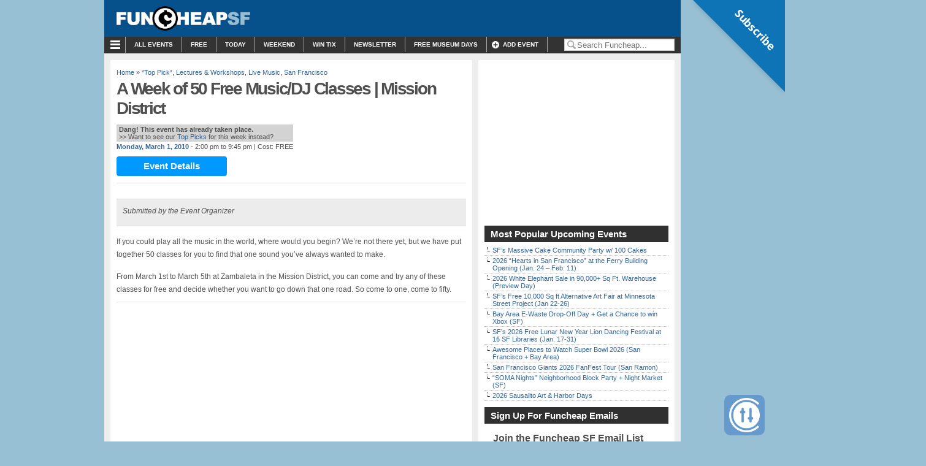

--- FILE ---
content_type: text/html; charset=utf-8
request_url: https://www.google.com/recaptcha/api2/aframe
body_size: 267
content:
<!DOCTYPE HTML><html><head><meta http-equiv="content-type" content="text/html; charset=UTF-8"></head><body><script nonce="-CTX8O2ntfURozhUIMUAHA">/** Anti-fraud and anti-abuse applications only. See google.com/recaptcha */ try{var clients={'sodar':'https://pagead2.googlesyndication.com/pagead/sodar?'};window.addEventListener("message",function(a){try{if(a.source===window.parent){var b=JSON.parse(a.data);var c=clients[b['id']];if(c){var d=document.createElement('img');d.src=c+b['params']+'&rc='+(localStorage.getItem("rc::a")?sessionStorage.getItem("rc::b"):"");window.document.body.appendChild(d);sessionStorage.setItem("rc::e",parseInt(sessionStorage.getItem("rc::e")||0)+1);localStorage.setItem("rc::h",'1769058730721');}}}catch(b){}});window.parent.postMessage("_grecaptcha_ready", "*");}catch(b){}</script></body></html>

--- FILE ---
content_type: application/javascript
request_url: https://sf.funcheap.com/ads-beacon.js?ts=64822
body_size: -13
content:
// this beacon is used by Presslabs for metric computations on sf.funcheap.com
